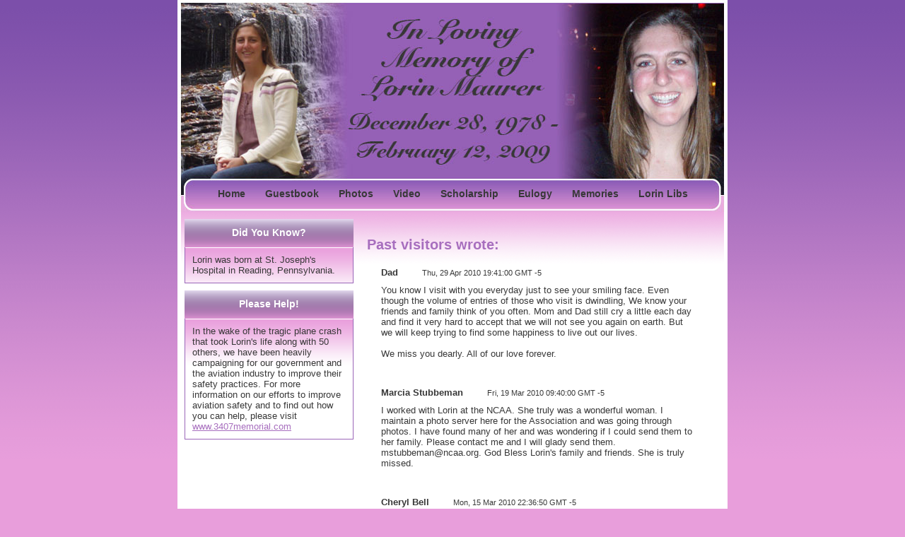

--- FILE ---
content_type: text/html; charset=UTF-8
request_url: http://lorinmaurer.com/guestbook.php?p=9
body_size: 3845
content:

<!DOCTYPE html PUBLIC "-//W3C//DTD XHTML 1.0 Transitional//EN" "http://www.w3.org/TR/xhtml1/DTD/xhtml1-transitional.dtd">
<html xmlns="http://www.w3.org/1999/xhtml">
<!-- DW6 -->
<head>
<meta http-equiv="Content-Type" content="text/html; charset=ISO-8859-1" />
<meta name="description" content="In Memory of Lorin Maurer" />
<meta name="keywords" content="Lorin Maurer, flight 3407, victims of flight 3407, continental flight 3407, aviation safety, airplane accident, Maurer" />
<title>In Remembrance of Lorin Maurer</title>
<link href="styles.css" rel="stylesheet" type="text/css" media="screen" />

<script type="text/javascript">

  var _gaq = _gaq || [];
  _gaq.push(['_setAccount', 'UA-18985920-1']);
  _gaq.push(['_trackPageview']);

  (function() {
    var ga = document.createElement('script'); ga.type = 'text/javascript'; ga.async = true;
    ga.src = ('https:' == document.location.protocol ? 'https://ssl' : 'http://www') + '.google-analytics.com/ga.js';
    var s = document.getElementsByTagName('script')[0]; s.parentNode.insertBefore(ga, s);
  })();

</script>

</head>
<body>
<div id="content">
<div id="back">
<!-- header begins -->
<div id="header"> 

 <div id="menu1">
  <div id="menu">
		<ul>
			<li><a href="./index.php"  title="home">Home</a></li>
			<li><a href="./guestbook.php" title="guestbook">Guestbook</a></li>
			<li><a href="./photos.php" title="photos">Photos</a></li>
			<li><a href="./video.php" title="video">Video</a></li>
			<li><a href="./scholarship.php" title="scholarship">Scholarship</a></li>
            <li><a href="./eulogy.php" title="eulogy">Eulogy</a></li>
            <li><a href="./memories.php" title="memories">Memories</a></li>
            <li><a href="./lorinlibs.php" title="lorinlibs">Lorin Libs</a></li>
		</ul>
	</div>
 </div>
</div>
<!-- header ends -->
<!-- content begins -->
<div id="main">
	
	<div id="right">
<!--	
        <h2>To sign the guestbook, please complete the form below</h2>
        <p><form action="gb-exec.php" method="post">
	<fieldset>
		<p>
		  <label for="name">Your name:</label>
		  <input type="text" class="textfield" name="name" id="name" size="20" />
		</p>
		<p><br />
		  <label for="message">Message:</label>
		  <textarea name="message" id="message" rows="4" cols="30"></textarea>
		  </p>
		<p><br />
		  <label for="spam">Type '<b>postnow</b>':</label>
		  <input type="text" name="spam" id="spam" size="5" value="" />
		  <input type="hidden" name="i" value="0" />
		  <input type="submit" name="submit" value="Submit" />
		  </p>
    </fieldset>
</form></p>
-->
<br>

<h2>Past visitors wrote:</h2>

<div class="gbsign">
	<p><span class="gbname">Dad</span> <span class="gbdate">Thu, 29 Apr 2010 19:41:00 GMT -5</span>
	</p>
	<p class="gbmessage">You know I visit with you everyday just to see your smiling face. Even though the volume of entries of those who visit is dwindling, We know your friends and family think of you often. Mom and Dad still cry a little each day and find it very hard to accept that we will not see you again on earth. But we will keep trying to find some happiness to live out our lives.<br /><br />We miss you dearly. All of our love forever.
	</p>
</div>
<div class="gbsign">
	<p><span class="gbname">Marcia Stubbeman</span> <span class="gbdate">Fri, 19 Mar 2010 09:40:00 GMT -5</span>
	</p>
	<p class="gbmessage">I worked with Lorin at the NCAA. She truly was a wonderful woman. I maintain a photo server here for the Association and was going through photos. I have found many of her and was wondering if I could send them to her family. Please contact me and I will glady send them. mstubbeman@ncaa.org. God Bless Lorin's family and friends. She is truly missed.
	</p>
</div>
<div class="gbsign">
	<p><span class="gbname">Cheryl Bell</span> <span class="gbdate">Mon, 15 Mar 2010 22:36:50 GMT -5</span>
	</p>
	<p class="gbmessage">Scott- I have been thinking of you and your family in the last month on the Anniversary of your daughter Lorin's death. I did not get a chance to see the piece that WYFF did on your voyage back to the crash sight.I remember when I worked in Customer Service in Duncan how you came around one afternoon and you told me you were going to visit your daughter that weekend in Indy (I believe). This was on one of your trips up to the tray plant. I remember you speaking highly of her accomplishments as any parent would. I cannot imagine losing one of my children and what it must be like for you to experience this tremondously loss. She was so young, so talented,and from everything I have read, was ready to tackle the world. <br />I admire the work you are doing and continue to do with legislation and to keep future flights safe for all of us. <br />I know your daughter would be proud of what you are doing to keep her memory alive.<br /><br />With Sincere Thoughts and Kind Regards-Cheryl Bell<br />cherylybell@yahoo.com
	</p>
</div>
<div class="gbsign">
	<p><span class="gbname">Rosanne Minne</span> <span class="gbdate">Sun, 14 Mar 2010 12:25:59 GMT -5</span>
	</p>
	<p class="gbmessage">A tribute to my cousin's daughter. Even though we are states apart, I feel very close to their family. I admire the strength they have to promote position changes in aviation from this tradegy. Love to them all.
	</p>
</div>
<div class="gbsign">
	<p><span class="gbname">Megan Wischkaemper</span> <span class="gbdate">Wed, 10 Mar 2010 10:22:48 GMT -5</span>
	</p>
	<p class="gbmessage">I currently teach school in Samnorwood and work with Colby Auld. He has talked dearly about Lorin and I wanted to pay my respects to a great woman that I never knew!
	</p>
</div>
<div class="gbsign">
	<p><span class="gbname">Princeton Athlete</span> <span class="gbdate">Fri, 12 Feb 2010 22:48:11 GMT -5</span>
	</p>
	<p class="gbmessage">Lorin brought happiness to so many of my days in Princeton's Jadwin Gym. She was so full of life and modeled the person I wanted to be. I will continue to try to model her enthusiasm, her caring and her love for life. I think of her often and continue to pray for her family and friends. She really was one of a kind.
	</p>
</div>
<div class="gbsign">
	<p><span class="gbname">Donna and Ed Kowal</span> <span class="gbdate">Fri, 12 Feb 2010 16:24:11 GMT -5</span>
	</p>
	<p class="gbmessage">Today I visited the cemetary and brought a bouquet of purple daisies.  Even though I know exactly where to go, I can not get there because there is so much snow on the ground the head stone is completely covered. Don't worry I will be back, Lorin, and I will bring more flowers too :) love you always, miss you forever
	</p>
</div>
<div class="gbsign">
	<p><span class="gbname">Marisa Zappone</span> <span class="gbdate">Fri, 12 Feb 2010 15:52:11 GMT -5</span>
	</p>
	<p class="gbmessage">Sending love and deep sympathy to Lorin's friends and family.
	</p>
</div>
<div class="gbsign">
	<p><span class="gbname">Tommy Miller</span> <span class="gbdate">Fri, 12 Feb 2010 15:16:11 GMT -5</span>
	</p>
	<p class="gbmessage">Lorin-- My life was blessed by the time I spent with you working the camp in the Bahamas. After watching "Flying Cheap" I know you are smiling down knowing that your sacrifice will be a catalyst to the saving of countless lives. Your family and closest friends deserve so much praise for preserving your memory in such a wonderful way.
	</p>
</div>
<div class="gbsign">
	<p><span class="gbname">Glenn Michibata</span> <span class="gbdate">Thu, 11 Feb 2010 22:20:11 GMT -5</span>
	</p>
	<p class="gbmessage">My heartfelt sympathies to Lorin's family and friends. You are all doing the greatest honor to Lorin by trying to make some positive changes in this world.
	</p>
</div>
<p>Page - <a href="guestbook.php?p=0">1</a> <b>.....</b>- <a href="guestbook.php?p=4">5</a> - <a href="guestbook.php?p=5">6</a> - <a href="guestbook.php?p=6">7</a> - <a href="guestbook.php?p=7">8</a> - <a href="guestbook.php?p=8">9</a> - <b>10</b> - <a href="guestbook.php?p=10">11</a> - <a href="guestbook.php?p=11">12</a> - <a href="guestbook.php?p=12">13</a> - <a href="guestbook.php?p=13">14</a> - <a href="guestbook.php?p=14">15</a> <b>.....</b>- <a href="guestbook.php?p=19">20</a> </p>	
	</div>
	
<div id="left">		
			<h3>Did You Know?</h3>
			<ul>
			  <p>Lorin was born at St. Joseph's Hospital in Reading, Pennsylvania.</p> 
			</ul>
       		<h3>Please Help!</h3>
			<ul>
				<p>In the wake of the tragic plane crash that took Lorin's life along with 50 others, we have been heavily campaigning for our government and the aviation industry to improve their safety practices.  For more information on our efforts to improve aviation safety and to find out how you can help, please visit <a href="http://www.3407memorial.com" target="_blank">www.3407memorial.com</a></p>
			</ul>
			<br />
</div>
				
		  


<!--footer begins -->
	</div>

<div id="footer">
<p>Copyright &copy; 2010. Designed and maintained by members of Lorin Maurer's family</p>

	</div>
</div>
</div>
<!-- footer ends-->
</body>
</html>

--- FILE ---
content_type: text/css
request_url: http://lorinmaurer.com/styles.css
body_size: 3500
content:
/*
Design by Metamorphosis Design
http://www.metamorphozis.com
Released for free under a Creative Commons Attribution 2.5 License
*/

*
{
margin: 0px;
padding: 0px;
}

a:link {
	color: #A5A9B2;
}

a:hover {
	text-decoration: none;
	color: #FF0000;
}

a:visited {
	color: #A5A9B2;
}

body {
	
	background: #E89EDB url(images/back_all.gif) repeat-x;
	font: 13px Arial, Helvetica, sans-serif;
	color: #383838;
}

#content
{
	margin: 0 auto;
	background: #ffffff;
	width: 778px;
	text-align: left;
}

#main
{
width: 758px;
background: url(images/main.gif) no-repeat top;
padding: 10px;
}

#back
{
background: #ffffff;
width: 778px;
}

#header {
	height: 280px;
	width: 778px;
	padding: 10px;
	text-align:center;
	background: url(images/header_new.jpg) no-repeat;		
}

#logo {

width: 722px;
height: 340px;
text-align: right;
padding-right: 20px;
padding-top: 10px;
}


#logo a {
	text-decoration: none;
	text-transform: lowercase;
	font-style: italic;
	font-size: 18px;
	color: #ffffff;
}
#logo H2 a
{
font-size: 12px;
}


#menu1
{
padding-top: 256px;
width: 758px;


}

#menu ul {
	list-style: none;

}

#menu li {
	
	display: inline; 
	padding: 12px;
	
	
}

#menu a {

	text-align: center;
	text-decoration: none;
	color: #383838;
	font-weight: bold;
	font-size: 14px;
}


#menu a:hover {
	width: 129px;
    height: 32px;
	color: #FFFFFF;
	text-decoration: underline;
}




#left
{
	width: 239px;
}

#left H3
{
width: 239px;
height: 29px;
font-size: 14px;
font-weight: bold;
text-align: center;
padding-top: 11px;
color: #ffffff;
background: url(images/leftbar_header.gif) repeat-x;
}

#left ul {
	list-style: none;
	border-top: 0px;
	border-left: 1px solid #9A65B8;
	border-right: 1px solid #9A65B8;
	border-bottom: 1px solid #9A65B8;
	margin-bottom: 10px;
	background: url(images/box_back.gif) repeat-x top;
}


#left li ul {
	border: 0px;
	margin-left: 20px;
	margin-bottom: 10px;
	
	background: none;
}

#left li li {
	padding: 4px 20px;
}

#left a {
	color: #A76EBE;
}
#left a:visited {
	color: #A76EBE;
}

#left p
{
padding: 10px;
}

#calendar1 {
	padding: 20px 10px 20px 10px;
}

#calendar table {
	width: 100%;
	text-align: center;
}

#calendar thead {

}

#calendar tbody td {
	border: 1px solid #F1F1F1;
}

#calendar #prev {
	text-align: left;
}

#calendar #next {
	text-align: right;
}

#calendar tfoot a {
	text-decoration: none;
	font-weight: bold;
}

#calendar #now {
	background: #696969;
	border: 1px solid #ff0000;
	font-weight: bold;
	color: #ffffff
}

#right
{
float: right;
width: 490px;
padding-right: 10px;
}

#right H4
{
	margin: 0;
	padding: 0px;
	font-size: 12px;
	color: #C5C5C5;
}

#right a
{
color: #A76EBE;
text-decoration: none;
}

#right li
{
	list-style-position: outside;
	margin-left:25px;
	
}

#right p {
	margin: 0;
	padding: 0;
	padding-bottom: 10px;
}

#right h2 {
	margin: 0;
	padding: 0;
	padding-top: 10px;
	color: #A76EBE;
}
.date {
	text-align: right;
	color: #A76EBE;
	font-size: 11px;
}

.date a {
	color: #A76EBE;
}



#footer {
	height: 49px;
	clear: both;
	padding-top: 30px;
	background: url(images/footer.gif) repeat-x bottom;
	border-top: 4px solid #573479;
}

#footer p {
	margin: 0;
	font-size: 10px;
	text-align: center;
	color: #ffffff;
}

#footer a {
	color: #ffffff;
}

/************** #Guestbook styles ****************/

#form {
	border: 0px;
}

div.gbsign {

width: 90%;
margin: 10px;
padding: 10px;
}

.gbname {
font-weight: bold;
color:#383838;
}

.gbdate {
font-size: 11px;
margin-left: 30px;
}

p.gbmessage {
padding: 5px;
margin: 15px;
}